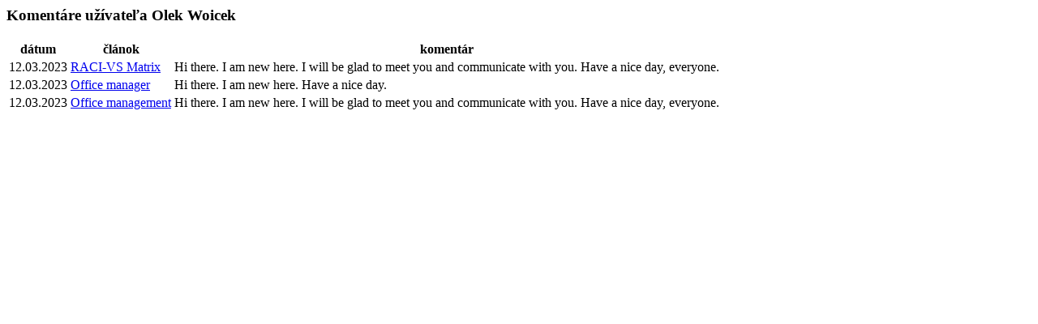

--- FILE ---
content_type: text/html; charset=utf-8
request_url: https://managementmania.com/sk/people/olek-woicek/last_contributions
body_size: 347
content:
<div class='last-contributions'>
<h3>Komentáre užívateľa Olek Woicek</h3>
<table class='paper-table'>
<tr>
<th>dátum</th>
<th>článok</th>
<th>komentár</th>
</tr>
<tr>
<td>12.03.2023</td>
<td><a href="/sk/raci-vs-matrix">RACI-VS Matrix</a></td>
<td>Hi there. I am new here. I will be glad to meet you and communicate with you. Have a nice day, everyone.</td>
</tr>
<tr>
<td>12.03.2023</td>
<td><a href="/sk/office-manager">Office manager</a></td>
<td>Hi there. I am new here. Have a nice day.</td>
</tr>
<tr>
<td>12.03.2023</td>
<td><a href="/sk/office-management">Office management</a></td>
<td>Hi there. I am new here. I will be glad to meet you and communicate with you. Have a nice day, everyone.</td>
</tr>
</table>
</div>
